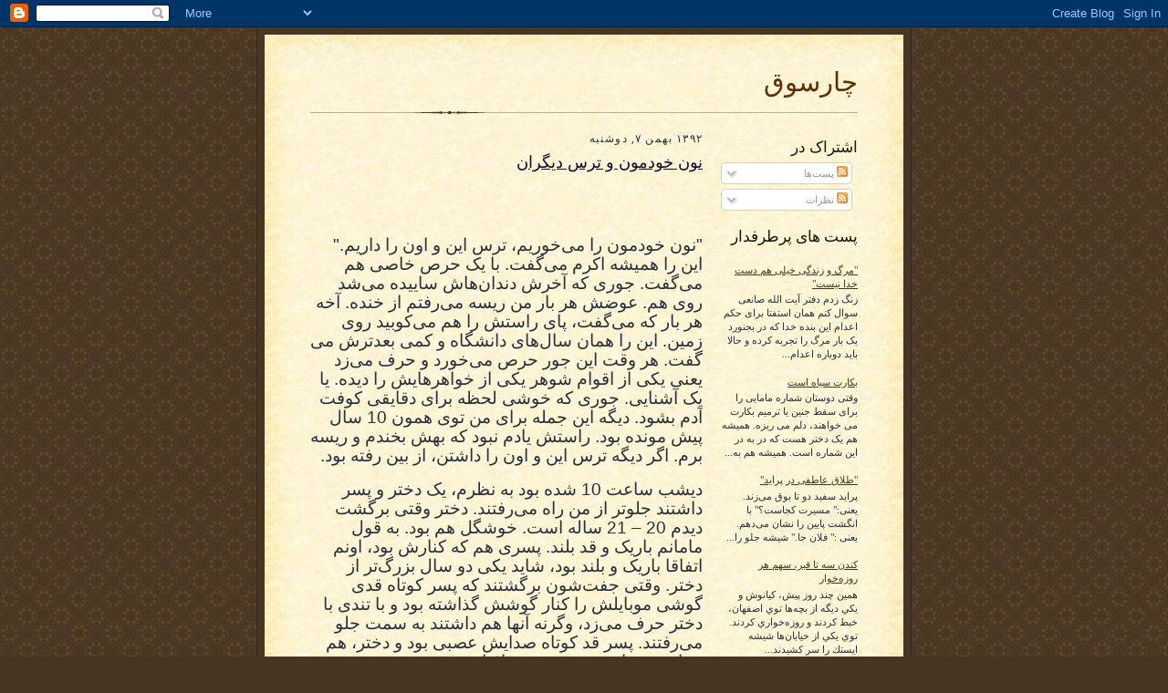

--- FILE ---
content_type: text/html; charset=UTF-8
request_url: http://charsough-behnaz.blogspot.com/2014/01/blog-post_27.html
body_size: 15337
content:
<!DOCTYPE html>
<html dir='rtl' xmlns='http://www.w3.org/1999/xhtml' xmlns:b='http://www.google.com/2005/gml/b' xmlns:data='http://www.google.com/2005/gml/data' xmlns:expr='http://www.google.com/2005/gml/expr'>
<head>
<link href='https://www.blogger.com/static/v1/widgets/466517130-widget_css_bundle_rtl.css' rel='stylesheet' type='text/css'/>
<meta content='text/html; charset=UTF-8' http-equiv='Content-Type'/>
<meta content='blogger' name='generator'/>
<link href='http://charsough-behnaz.blogspot.com/favicon.ico' rel='icon' type='image/x-icon'/>
<link href='http://charsough-behnaz.blogspot.com/2014/01/blog-post_27.html' rel='canonical'/>
<link rel="alternate" type="application/atom+xml" title="چارسوق - Atom" href="http://charsough-behnaz.blogspot.com/feeds/posts/default" />
<link rel="alternate" type="application/rss+xml" title="چارسوق - RSS" href="http://charsough-behnaz.blogspot.com/feeds/posts/default?alt=rss" />
<link rel="service.post" type="application/atom+xml" title="چارسوق - Atom" href="https://www.blogger.com/feeds/1297105891034244509/posts/default" />

<link rel="alternate" type="application/atom+xml" title="چارسوق - Atom" href="http://charsough-behnaz.blogspot.com/feeds/1274300398116965581/comments/default" />
<!--Can't find substitution for tag [blog.ieCssRetrofitLinks]-->
<meta content='http://charsough-behnaz.blogspot.com/2014/01/blog-post_27.html' property='og:url'/>
<meta content='نون خودمون و ترس دیگران' property='og:title'/>
<meta content='          &quot;نون خودمون را می‌خوریم، ترس این و اون را داریم.&quot; این را همیشه اکرم می‌گفت. با یک حرص خاصی هم می‌گفت. جوری که آخرش دندان‌هاش سایید...' property='og:description'/>
<title>چارسوق: نون خودمون و ترس دیگران</title>
<style id='page-skin-1' type='text/css'><!--
/*
-----------------------------------------------------
Blogger Template Style Sheet
Name:     Scribe
Designer: Todd Dominey
URL:      domineydesign.com / whatdoiknow.org
Date:     27 Feb 2004
Updated by: Blogger Team
------------------------------------------------------ */
/*<!-- Begin WebGozar.com Counter code -->
<script type="text/javascript" language="javascript" src="http://www.webgozar.ir/c.aspx?Code=1491063&amp;t=counter" ></script>
<noscript><a href="http://www.webgozar.com/counter/stats.aspx?code=1491063" target="_blank">&#1570;&#1605;&#1575;&#1585;</a></noscript>
<!-- End WebGozar.com Counter code -->
Variable definitions
====================
<Variable name="textColor" description="Text Color" type="color"
default="#29303b">
<Variable name="postTitleColor" description="Post Title Color" type="color"
default="#1b0431">
<Variable name="linkColor" description="Link Color" type="color"
default="#473624">
<Variable name="visitedLinkColor" description="Visited Link Color" type="color"
default="#956839">
<Variable name="pageHeaderColor" description="Blog Title Color" type="color"
default="#612e00">
<Variable name="blogDescriptionColor" description="Blog Description Color"
type="color" default="#29303B">
<Variable name="sidebarHeaderColor" description="Sidebar Title Color"
type="color"
default="#211104">
<Variable name="bodyFont" description="Text Font"
type="font"
default="normal normal 100% Georgia, Times New Roman,Sans-Serif;">
<Variable name="headerFont" description="Sidebar Title Font"
type="font"
default="normal normal 150% Georgia, Times New Roman,sans-serif">
<Variable name="pageTitleFont" description="Blog Title Font"
type="font"
default="normal normal 225% Georgia, Times New Roman,sans-serif">
<Variable name="blogDescriptionFont" description="Blog Description Font"
type="font"
default="italic normal 100% Georgia, Times New Roman, sans-serif">
<Variable name="startSide" description="Start side in blog language"
type="automatic" default="left">
<Variable name="endSide" description="End side in blog language"
type="automatic" default="right">
*/
/* Defaults
----------------------------------------------- */
body {
margin:0;
padding:0;
font-size: small;
text-align:center;
color:#29303b;
line-height:1.3em;
background:#483521 url("http://www2.blogblog.com/scribe/bg.gif") repeat;
}
blockquote {
font-style:italic;
padding:0 32px;
line-height:1.6;
margin-top:0;
margin-left:0;
margin-bottom:.6em;
margin-right:0;
}
p {
margin:0;
padding:0;
}
abbr, acronym {
cursor:help;
font-style:normal;
}
code {
font-size: 90%;
white-space:normal;
color:#666;
}
hr {display:none;}
img {border:0;}
/* Link styles */
a:link {
color:#473624;
text-decoration:underline;
}
a:visited {
color: #956839;
text-decoration:underline;
}
a:hover {
color: #956839;
text-decoration:underline;
}
a:active {
color: #956839;
}
/* Layout
----------------------------------------------- */
#outer-wrapper {
background-color:#473624;
border-right:1px solid #332A24;
border-left:1px solid #332A24;
width:700px;
margin:0px auto;
padding:8px;
text-align:center;
font: normal normal 100% Georgia, Times New Roman,Sans-Serif;;
}
#main-top {
width:700px;
height:49px;
background:#FFF3DB url("http://www2.blogblog.com/scribe/bg_paper_top.jpg") no-repeat top right;
margin:0px;
padding:0px;
display:block;
}
#main-bot {
width:700px;
height:81px;
background:#FFF3DB url("http://www.blogblog.com/scribe/bg_paper_bot.jpg") no-repeat top right;
margin:0;
padding:0;
display:block;
}
#wrap2 {
width:700px;
background:#FFF3DB url("http://www1.blogblog.com/scribe/bg_paper_mid.jpg") repeat-y;
margin-top: -14px;
margin-left: 0px;
margin-bottom: 0px;
margin-right: 0px;
text-align:right;
display:block;
}
#wrap3 {
padding:0 50px;
}
.Header {
}
h1 {
margin:0;
padding-top:0;
padding-left:0;
padding-bottom:6px;
padding-right:0;
font: normal normal 225% Georgia, Times New Roman,sans-serif;
color: #612e00;
}
h1 a:link {
text-decoration:none;
color: #612e00;
}
h1 a:visited {
text-decoration:none;
}
h1 a:hover {
border:0;
text-decoration:none;
}
.Header .description {
margin:0;
padding:0;
line-height:1.5em;
color: #29303B;
font: italic normal 100% Georgia, Times New Roman, sans-serif;
}
#sidebar-wrapper {
clear:right;
}
#main {
width:430px;
float:left;
padding:8px 0;
margin:0;
word-wrap: break-word; /* fix for long text breaking sidebar float in IE */
overflow: hidden;     /* fix for long non-text content breaking IE sidebar float */
}
#sidebar {
width:150px;
float:right;
padding:8px 0;
margin:0;
word-wrap: break-word; /* fix for long text breaking sidebar float in IE */
overflow: hidden;     /* fix for long non-text content breaking IE sidebar float */
}
#footer {
clear:both;
background:url("http://www.blogblog.com/scribe/divider.gif") no-repeat top right;
padding-top:10px;
_padding-top:6px; /* IE Windows target */
}
#footer p {
line-height:1.5em;
font-size:75%;
}
/* Typography :: Main entry
----------------------------------------------- */
h2.date-header {
font-weight:normal;
text-transform:uppercase;
letter-spacing:.1em;
font-size:90%;
margin:0;
padding:0;
}
.post {
margin-top:8px;
margin-left:0;
margin-bottom:24px;
margin-right:0;
}
.post h3 {
font-weight:normal;
font-size:140%;
color:#1b0431;
margin:0;
padding:0;
}
.post h3 a {
color: #1b0431;
}
.post-body p {
line-height:1.5em;
margin-top:0;
margin-left:0;
margin-bottom:.6em;
margin-right:0;
}
.post-footer {
font-family: Verdana, sans-serif;
font-size:74%;
border-top:1px solid #BFB186;
padding-top:6px;
}
.post-footer a {
margin-left: 6px;
}
.post ul {
margin:0;
padding:0;
}
.post li {
line-height:1.5em;
list-style:none;
background:url("http://www.blogblog.com/scribe/list_icon.gif") no-repeat right .3em;
vertical-align:top;
padding-top: 0;
padding-left: 0;
padding-bottom: .6em;
padding-right: 17px;
margin:0;
}
.feed-links {
clear: both;
line-height: 2.5em;
}
#blog-pager-newer-link {
float: right;
}
#blog-pager-older-link {
float: left;
}
#blog-pager {
text-align: center;
}
/* Typography :: Sidebar
----------------------------------------------- */
.sidebar h2 {
margin:0;
padding:0;
color:#211104;
font: normal normal 150% Georgia, Times New Roman,sans-serif;
}
.sidebar h2 img {
margin-bottom:-4px;
}
.sidebar .widget {
font-size:86%;
margin-top:6px;
margin-left:0;
margin-bottom:12px;
margin-right:0;
padding:0;
line-height: 1.4em;
}
.sidebar ul li {
list-style: none;
margin:0;
}
.sidebar ul {
margin-right: 0;
padding-right: 0;
}
/* Comments
----------------------------------------------- */
#comments {}
#comments h4 {
font-weight:normal;
font-size:120%;
color:#29303B;
margin:0;
padding:0;
}
#comments-block {
line-height:1.5em;
}
.comment-author {
background:url("http://www.blogblog.com/scribe/list_icon.gif") no-repeat 2px .35em;
margin:.5em 0 0;
padding-top:0;
padding-left:0;
padding-bottom:0;
padding-right:20px;
font-weight:bold;
}
.comment-body {
margin:0;
padding-top:0;
padding-left:0;
padding-bottom:0;
padding-right:20px;
}
.comment-body p {
font-size:100%;
margin-top:0;
margin-left:0;
margin-bottom:.2em;
margin-right:0;
}
.comment-footer {
color:#29303B;
font-size:74%;
margin:0 0 10px;
padding-top:0;
padding-left:0;
padding-bottom:.75em;
padding-right:20px;
}
.comment-footer a:link {
color:#473624;
text-decoration:underline;
}
.comment-footer a:visited {
color:#716E6C;
text-decoration:underline;
}
.comment-footer a:hover {
color:#956839;
text-decoration:underline;
}
.comment-footer a:active {
color:#956839;
text-decoration:none;
}
.deleted-comment {
font-style:italic;
color:gray;
}
/* Profile
----------------------------------------------- */
#main .profile-data {
display:inline;
}
.profile-datablock, .profile-textblock {
margin-top:0;
margin-left:0;
margin-bottom:4px;
margin-right:0;
}
.profile-data {
margin:0;
padding-top:0;
padding-left:8px;
padding-bottom:0;
padding-right:0;
text-transform:uppercase;
letter-spacing:.1em;
font-size:90%;
color:#211104;
}
.profile-img {
float: right;
margin-top: 0;
margin-left: 5px;
margin-bottom: 5px;
margin-right: 0;
border:1px solid #A2907D;
padding:2px;
}
#header .widget, #main .widget {
margin-bottom:12px;
padding-bottom:12px;
}
#header {
background:url("http://www.blogblog.com/scribe/divider.gif") no-repeat bottom right;
}
/** Page structure tweaks for layout editor wireframe */
body#layout #outer-wrapper {
margin-top: 0;
padding-top: 0;
}
body#layout #wrap2,
body#layout #wrap3 {
margin-top: 0;
}
body#layout #main-top {
display:none;
}

--></style>
<link href='https://www.blogger.com/dyn-css/authorization.css?targetBlogID=1297105891034244509&amp;zx=97774a3a-74b0-4779-8859-320836f2ac1a' media='none' onload='if(media!=&#39;all&#39;)media=&#39;all&#39;' rel='stylesheet'/><noscript><link href='https://www.blogger.com/dyn-css/authorization.css?targetBlogID=1297105891034244509&amp;zx=97774a3a-74b0-4779-8859-320836f2ac1a' rel='stylesheet'/></noscript>
<meta name='google-adsense-platform-account' content='ca-host-pub-1556223355139109'/>
<meta name='google-adsense-platform-domain' content='blogspot.com'/>

</head>
<body>
<div class='navbar section' id='navbar'><div class='widget Navbar' data-version='1' id='Navbar1'><script type="text/javascript">
    function setAttributeOnload(object, attribute, val) {
      if(window.addEventListener) {
        window.addEventListener('load',
          function(){ object[attribute] = val; }, false);
      } else {
        window.attachEvent('onload', function(){ object[attribute] = val; });
      }
    }
  </script>
<div id="navbar-iframe-container"></div>
<script type="text/javascript" src="https://apis.google.com/js/platform.js"></script>
<script type="text/javascript">
      gapi.load("gapi.iframes:gapi.iframes.style.bubble", function() {
        if (gapi.iframes && gapi.iframes.getContext) {
          gapi.iframes.getContext().openChild({
              url: 'https://www.blogger.com/navbar/1297105891034244509?po\x3d1274300398116965581\x26origin\x3dhttp://charsough-behnaz.blogspot.com',
              where: document.getElementById("navbar-iframe-container"),
              id: "navbar-iframe"
          });
        }
      });
    </script><script type="text/javascript">
(function() {
var script = document.createElement('script');
script.type = 'text/javascript';
script.src = '//pagead2.googlesyndication.com/pagead/js/google_top_exp.js';
var head = document.getElementsByTagName('head')[0];
if (head) {
head.appendChild(script);
}})();
</script>
</div></div>
<div id='outer-wrapper'>
<div id='main-top'></div>
<!-- placeholder for image -->
<div id='wrap2'><div id='wrap3'>
<div class='header section' id='header'><div class='widget Header' data-version='1' id='Header1'>
<div id='header-inner'>
<div class='titlewrapper'>
<h1 class='title'>
<a href='http://charsough-behnaz.blogspot.com/'>
چارسوق
</a>
</h1>
</div>
<div class='descriptionwrapper'>
<p class='description'><span>
</span></p>
</div>
</div>
</div></div>
<div id='crosscol-wrapper' style='text-align:center'>
<div class='crosscol no-items section' id='crosscol'></div>
</div>
<div id='sidebar-wrapper'>
<div class='sidebar section' id='sidebar'><div class='widget Subscribe' data-version='1' id='Subscribe1'>
<div style='white-space:nowrap'>
<h2 class='title'>اشتراک در</h2>
<div class='widget-content'>
<div class='subscribe-wrapper subscribe-type-POST'>
<div class='subscribe expanded subscribe-type-POST' id='SW_READER_LIST_Subscribe1POST' style='display:none;'>
<div class='top'>
<span class='inner' onclick='return(_SW_toggleReaderList(event, "Subscribe1POST"));'>
<img class='subscribe-dropdown-arrow' src='https://resources.blogblog.com/img/widgets/arrow_dropdown.gif'/>
<img align='absmiddle' alt='' border='0' class='feed-icon' src='https://resources.blogblog.com/img/icon_feed12.png'/>
پست&#8204;ها
</span>
<div class='feed-reader-links'>
<a class='feed-reader-link' href='https://www.netvibes.com/subscribe.php?url=http%3A%2F%2Fcharsough-behnaz.blogspot.com%2Ffeeds%2Fposts%2Fdefault' target='_blank'>
<img src='https://resources.blogblog.com/img/widgets/subscribe-netvibes.png'/>
</a>
<a class='feed-reader-link' href='https://add.my.yahoo.com/content?url=http%3A%2F%2Fcharsough-behnaz.blogspot.com%2Ffeeds%2Fposts%2Fdefault' target='_blank'>
<img src='https://resources.blogblog.com/img/widgets/subscribe-yahoo.png'/>
</a>
<a class='feed-reader-link' href='http://charsough-behnaz.blogspot.com/feeds/posts/default' target='_blank'>
<img align='absmiddle' class='feed-icon' src='https://resources.blogblog.com/img/icon_feed12.png'/>
                  Atom
                </a>
</div>
</div>
<div class='bottom'></div>
</div>
<div class='subscribe' id='SW_READER_LIST_CLOSED_Subscribe1POST' onclick='return(_SW_toggleReaderList(event, "Subscribe1POST"));'>
<div class='top'>
<span class='inner'>
<img class='subscribe-dropdown-arrow' src='https://resources.blogblog.com/img/widgets/arrow_dropdown.gif'/>
<span onclick='return(_SW_toggleReaderList(event, "Subscribe1POST"));'>
<img align='absmiddle' alt='' border='0' class='feed-icon' src='https://resources.blogblog.com/img/icon_feed12.png'/>
پست&#8204;ها
</span>
</span>
</div>
<div class='bottom'></div>
</div>
</div>
<div class='subscribe-wrapper subscribe-type-PER_POST'>
<div class='subscribe expanded subscribe-type-PER_POST' id='SW_READER_LIST_Subscribe1PER_POST' style='display:none;'>
<div class='top'>
<span class='inner' onclick='return(_SW_toggleReaderList(event, "Subscribe1PER_POST"));'>
<img class='subscribe-dropdown-arrow' src='https://resources.blogblog.com/img/widgets/arrow_dropdown.gif'/>
<img align='absmiddle' alt='' border='0' class='feed-icon' src='https://resources.blogblog.com/img/icon_feed12.png'/>
نظرات
</span>
<div class='feed-reader-links'>
<a class='feed-reader-link' href='https://www.netvibes.com/subscribe.php?url=http%3A%2F%2Fcharsough-behnaz.blogspot.com%2Ffeeds%2F1274300398116965581%2Fcomments%2Fdefault' target='_blank'>
<img src='https://resources.blogblog.com/img/widgets/subscribe-netvibes.png'/>
</a>
<a class='feed-reader-link' href='https://add.my.yahoo.com/content?url=http%3A%2F%2Fcharsough-behnaz.blogspot.com%2Ffeeds%2F1274300398116965581%2Fcomments%2Fdefault' target='_blank'>
<img src='https://resources.blogblog.com/img/widgets/subscribe-yahoo.png'/>
</a>
<a class='feed-reader-link' href='http://charsough-behnaz.blogspot.com/feeds/1274300398116965581/comments/default' target='_blank'>
<img align='absmiddle' class='feed-icon' src='https://resources.blogblog.com/img/icon_feed12.png'/>
                  Atom
                </a>
</div>
</div>
<div class='bottom'></div>
</div>
<div class='subscribe' id='SW_READER_LIST_CLOSED_Subscribe1PER_POST' onclick='return(_SW_toggleReaderList(event, "Subscribe1PER_POST"));'>
<div class='top'>
<span class='inner'>
<img class='subscribe-dropdown-arrow' src='https://resources.blogblog.com/img/widgets/arrow_dropdown.gif'/>
<span onclick='return(_SW_toggleReaderList(event, "Subscribe1PER_POST"));'>
<img align='absmiddle' alt='' border='0' class='feed-icon' src='https://resources.blogblog.com/img/icon_feed12.png'/>
نظرات
</span>
</span>
</div>
<div class='bottom'></div>
</div>
</div>
<div style='clear:both'></div>
</div>
</div>
<div class='clear'></div>
</div><div class='widget PopularPosts' data-version='1' id='PopularPosts1'>
<h2>پست های پرطرفدار</h2>
<div class='widget-content popular-posts'>
<ul>
<li>
<div class='item-content'>
<div class='item-title'><a href='http://charsough-behnaz.blogspot.com/2013/10/blog-post_1005.html'>"مرگ و زندگی خیلی هم دست خدا نیست"</a></div>
<div class='item-snippet'> زنگ زدم دفتر آیت الله صانعی سوال کنم همان استفتا برای حکم اعدام این بنده خدا که در بجنورد یک بار مرگ را تجربه کرده و حالا باید دوباره اعدام...</div>
</div>
<div style='clear: both;'></div>
</li>
<li>
<div class='item-content'>
<div class='item-title'><a href='http://charsough-behnaz.blogspot.com/2011/08/blog-post.html'>بکارت سیاه است</a></div>
<div class='item-snippet'>وقتی دوستان شماره مامایی را برای سقط جنین یا ترمیم بکارت می خواهند&#1548; دلم می ریزه. همیشه هم یک دختر هست که در به در این شماره است. همیشه هم به...</div>
</div>
<div style='clear: both;'></div>
</li>
<li>
<div class='item-content'>
<div class='item-title'><a href='http://charsough-behnaz.blogspot.com/2013/11/blog-post_22.html'>"طلاق عاطفی در پراید"</a></div>
<div class='item-snippet'>          پراید سفید دو تا بوق می&#8204;زند. یعنی:&quot; مسیرت کجاست&#1567;&quot; با انگشت پایین را نشان می&#8204;دهم. یعنی :&quot; فلان جا.&quot; شیشه جلو را...</div>
</div>
<div style='clear: both;'></div>
</li>
<li>
<div class='item-content'>
<div class='item-title'><a href='http://charsough-behnaz.blogspot.com/2014/07/blog-post_26.html'>كندن سه تا قبر&#1548; سهم هر روزه&#8204;خوار</a></div>
<div class='item-snippet'>        همين چند روز پيش&#1548; كيانوش و يكي ديگه از بچه&#8204;ها توي اصفهان&#1548; خبط كردند و روزه&#8204;خواري كردند. توي يكي از خيابان&#8204;ها شيشه ايستك را سر كشيدند...</div>
</div>
<div style='clear: both;'></div>
</li>
<li>
<div class='item-content'>
<div class='item-title'><a href='http://charsough-behnaz.blogspot.com/2013/11/blog-post.html'>" من دوست پسر دارم"</a></div>
<div class='item-snippet'>          تا جایی که متروی تهران جان دارد و به جنوب می&#8204;رود&#1548; من هم می&#8204;روم و بعدش دو کورس تاکسی می&#8204;نشینم تا به منطقه مورد نظر برسم. در مسیر او...</div>
</div>
<div style='clear: both;'></div>
</li>
<li>
<div class='item-content'>
<div class='item-title'><a href='http://charsough-behnaz.blogspot.com/2014/02/blog-post_9.html'>"انگولک&#8204;های صیغه&#8204;ای گناه نداره"</a></div>
<div class='item-snippet'>        &#187; دوست مامانم بهم پیشنهاد داد. مامانم&#1548; خودش که روش نمی&#8204;شد. اولش بهم برخورد&#1548; بعد دیدم هر جا برم کار کنم&#1548; حقوقش کم&#8204;تره و آخرش هم انگول...</div>
</div>
<div style='clear: both;'></div>
</li>
<li>
<div class='item-content'>
<div class='item-title'><a href='http://charsough-behnaz.blogspot.com/2013/07/blog-post_3068.html'>"عوضی&#8204;ها"</a></div>
<div class='item-snippet'>     - &#160;&#160; آقا منو سر بهار شیراز پیاده کن. (صدای پسری است که عقب نشسته. با هم سوار پراید مسافر کش شدیم. کم سن بود. شاید 18 ساله. وقتی حرف زد&#1548;...</div>
</div>
<div style='clear: both;'></div>
</li>
<li>
<div class='item-content'>
<div class='item-title'><a href='http://charsough-behnaz.blogspot.com/2013/11/blog-post_1393.html'>"دزد شلوارم را سوراخ کرد"</a></div>
<div class='item-snippet'>  جیغ اول را که می&#8204;کشم&#1548; می&#8204;بینم توان اجرایی باقی را هم دارم. حالا اون می&#8204;کشد و من می&#8204;کشم. خیابان خلوت است&#1548; عین همه هشت&#8204; شب&#8204;های روزهای جمعه. ...</div>
</div>
<div style='clear: both;'></div>
</li>
<li>
<div class='item-content'>
<div class='item-title'><a href='http://charsough-behnaz.blogspot.com/2013/10/blog-post_19.html'>"می&#8204;گم خفه شو"</a></div>
<div class='item-snippet'>          این خط تجریش- کهریزک همیشه خدا شلوغ است. کیپ تا کیپ آدم ایستاده. بهترین جا به نظرم چسبیدن به کابین راننده قطار است. دانشجوها هم رو...</div>
</div>
<div style='clear: both;'></div>
</li>
<li>
<div class='item-content'>
<div class='item-title'><a href='http://charsough-behnaz.blogspot.com/2013/11/blog-post_14.html'>"شبی چند می&#8204;گیره می&#8204;خونه&#1567;"</a></div>
<div class='item-snippet'>      این قدر این بدصداها&#1548; نوحه&#8204;های بد خواندند&#1548; بیدار شدم. چاره&#8204; دیگری هم نبود. از اول تا آخر هر بیت &#160; نمی فهمم&#1548; آن پایان نوحه اما خیلی واضح...</div>
</div>
<div style='clear: both;'></div>
</li>
</ul>
<div class='clear'></div>
</div>
</div><div class='widget Followers' data-version='1' id='Followers1'>
<h2 class='title'>دنبال کننده ها</h2>
<div class='widget-content'>
<div id='Followers1-wrapper'>
<div style='margin-right:2px;'>
<div><script type="text/javascript" src="https://apis.google.com/js/platform.js"></script>
<div id="followers-iframe-container"></div>
<script type="text/javascript">
    window.followersIframe = null;
    function followersIframeOpen(url) {
      gapi.load("gapi.iframes", function() {
        if (gapi.iframes && gapi.iframes.getContext) {
          window.followersIframe = gapi.iframes.getContext().openChild({
            url: url,
            where: document.getElementById("followers-iframe-container"),
            messageHandlersFilter: gapi.iframes.CROSS_ORIGIN_IFRAMES_FILTER,
            messageHandlers: {
              '_ready': function(obj) {
                window.followersIframe.getIframeEl().height = obj.height;
              },
              'reset': function() {
                window.followersIframe.close();
                followersIframeOpen("https://www.blogger.com/followers/frame/1297105891034244509?colors\x3dCgt0cmFuc3BhcmVudBILdHJhbnNwYXJlbnQaByMyOTMwM2IiByMwMDAwMDAqByNGRkZGRkYyByMwMDAwMDA6ByMyOTMwM2JCByMwMDAwMDBKByMwMDAwMDBSByNGRkZGRkZaC3RyYW5zcGFyZW50\x26pageSize\x3d21\x26hl\x3dfa\x26origin\x3dhttp://charsough-behnaz.blogspot.com");
              },
              'open': function(url) {
                window.followersIframe.close();
                followersIframeOpen(url);
              }
            }
          });
        }
      });
    }
    followersIframeOpen("https://www.blogger.com/followers/frame/1297105891034244509?colors\x3dCgt0cmFuc3BhcmVudBILdHJhbnNwYXJlbnQaByMyOTMwM2IiByMwMDAwMDAqByNGRkZGRkYyByMwMDAwMDA6ByMyOTMwM2JCByMwMDAwMDBKByMwMDAwMDBSByNGRkZGRkZaC3RyYW5zcGFyZW50\x26pageSize\x3d21\x26hl\x3dfa\x26origin\x3dhttp://charsough-behnaz.blogspot.com");
  </script></div>
</div>
</div>
<div class='clear'></div>
</div>
</div><div class='widget HTML' data-version='1' id='HTML1'>
<h2 class='title'>webgozar</h2>
<div class='widget-content'>
<!-- Begin WebGozar.com Counter code -->
<script language="javascript" src="http://www.webgozar.ir/c.aspx?Code=1491063&amp;t=counter" type="text/javascript"></script>
<noscript><a href="http://www.webgozar.com/counter/stats.aspx?code=1491063" target="_blank">&#1570;&#1605;&#1575;&#1585;</a></noscript>
<!-- End WebGozar.com Counter code -->
</div>
<div class='clear'></div>
</div><div class='widget BlogArchive' data-version='1' id='BlogArchive1'>
<h2>بايگانی وبلاگ</h2>
<div class='widget-content'>
<div id='ArchiveList'>
<div id='BlogArchive1_ArchiveList'>
<ul class='hierarchy'>
<li class='archivedate collapsed'>
<a class='toggle' href='javascript:void(0)'>
<span class='zippy'>

        &#9668;&#160;
      
</span>
</a>
<a class='post-count-link' href='http://charsough-behnaz.blogspot.com/2015/'>
2015
</a>
<span class='post-count' dir='ltr'>(4)</span>
<ul class='hierarchy'>
<li class='archivedate collapsed'>
<a class='toggle' href='javascript:void(0)'>
<span class='zippy'>

        &#9668;&#160;
      
</span>
</a>
<a class='post-count-link' href='http://charsough-behnaz.blogspot.com/2015/05/'>
مه&#1620;
</a>
<span class='post-count' dir='ltr'>(2)</span>
</li>
</ul>
<ul class='hierarchy'>
<li class='archivedate collapsed'>
<a class='toggle' href='javascript:void(0)'>
<span class='zippy'>

        &#9668;&#160;
      
</span>
</a>
<a class='post-count-link' href='http://charsough-behnaz.blogspot.com/2015/04/'>
آوریل
</a>
<span class='post-count' dir='ltr'>(2)</span>
</li>
</ul>
</li>
</ul>
<ul class='hierarchy'>
<li class='archivedate expanded'>
<a class='toggle' href='javascript:void(0)'>
<span class='zippy toggle-open'>

        &#9660;&#160;
      
</span>
</a>
<a class='post-count-link' href='http://charsough-behnaz.blogspot.com/2014/'>
2014
</a>
<span class='post-count' dir='ltr'>(54)</span>
<ul class='hierarchy'>
<li class='archivedate collapsed'>
<a class='toggle' href='javascript:void(0)'>
<span class='zippy'>

        &#9668;&#160;
      
</span>
</a>
<a class='post-count-link' href='http://charsough-behnaz.blogspot.com/2014/11/'>
نوامبر
</a>
<span class='post-count' dir='ltr'>(5)</span>
</li>
</ul>
<ul class='hierarchy'>
<li class='archivedate collapsed'>
<a class='toggle' href='javascript:void(0)'>
<span class='zippy'>

        &#9668;&#160;
      
</span>
</a>
<a class='post-count-link' href='http://charsough-behnaz.blogspot.com/2014/08/'>
اوت
</a>
<span class='post-count' dir='ltr'>(3)</span>
</li>
</ul>
<ul class='hierarchy'>
<li class='archivedate collapsed'>
<a class='toggle' href='javascript:void(0)'>
<span class='zippy'>

        &#9668;&#160;
      
</span>
</a>
<a class='post-count-link' href='http://charsough-behnaz.blogspot.com/2014/07/'>
ژوئیه&#1620;
</a>
<span class='post-count' dir='ltr'>(8)</span>
</li>
</ul>
<ul class='hierarchy'>
<li class='archivedate collapsed'>
<a class='toggle' href='javascript:void(0)'>
<span class='zippy'>

        &#9668;&#160;
      
</span>
</a>
<a class='post-count-link' href='http://charsough-behnaz.blogspot.com/2014/06/'>
ژوئن
</a>
<span class='post-count' dir='ltr'>(10)</span>
</li>
</ul>
<ul class='hierarchy'>
<li class='archivedate collapsed'>
<a class='toggle' href='javascript:void(0)'>
<span class='zippy'>

        &#9668;&#160;
      
</span>
</a>
<a class='post-count-link' href='http://charsough-behnaz.blogspot.com/2014/05/'>
مه&#1620;
</a>
<span class='post-count' dir='ltr'>(4)</span>
</li>
</ul>
<ul class='hierarchy'>
<li class='archivedate collapsed'>
<a class='toggle' href='javascript:void(0)'>
<span class='zippy'>

        &#9668;&#160;
      
</span>
</a>
<a class='post-count-link' href='http://charsough-behnaz.blogspot.com/2014/04/'>
آوریل
</a>
<span class='post-count' dir='ltr'>(3)</span>
</li>
</ul>
<ul class='hierarchy'>
<li class='archivedate collapsed'>
<a class='toggle' href='javascript:void(0)'>
<span class='zippy'>

        &#9668;&#160;
      
</span>
</a>
<a class='post-count-link' href='http://charsough-behnaz.blogspot.com/2014/03/'>
مارس
</a>
<span class='post-count' dir='ltr'>(5)</span>
</li>
</ul>
<ul class='hierarchy'>
<li class='archivedate collapsed'>
<a class='toggle' href='javascript:void(0)'>
<span class='zippy'>

        &#9668;&#160;
      
</span>
</a>
<a class='post-count-link' href='http://charsough-behnaz.blogspot.com/2014/02/'>
فوریه&#1620;
</a>
<span class='post-count' dir='ltr'>(6)</span>
</li>
</ul>
<ul class='hierarchy'>
<li class='archivedate expanded'>
<a class='toggle' href='javascript:void(0)'>
<span class='zippy toggle-open'>

        &#9660;&#160;
      
</span>
</a>
<a class='post-count-link' href='http://charsough-behnaz.blogspot.com/2014/01/'>
ژانویه&#1620;
</a>
<span class='post-count' dir='ltr'>(10)</span>
<ul class='posts'>
<li><a href='http://charsough-behnaz.blogspot.com/2014/01/blog-post_27.html'>نون خودمون و ترس دیگران</a></li>
<li><a href='http://charsough-behnaz.blogspot.com/2014/01/blog-post_3004.html'>&quot;صفین یا سفین&#1548; محله خاکی کیش&quot;&#8204;</a></li>
<li><a href='http://charsough-behnaz.blogspot.com/2014/01/blog-post_23.html'>&quot;مفت خوانان قم&quot;</a></li>
<li><a href='http://charsough-behnaz.blogspot.com/2014/01/blog-post_3188.html'>&quot;ممنوعه&#1548; بابا عکس نگیر&quot;</a></li>
<li><a href='http://charsough-behnaz.blogspot.com/2014/01/blog-post_9986.html'>همه سوراخ آب&#8204;ها حاجت روا نمی&#8204;کنند</a></li>
<li><a href='http://charsough-behnaz.blogspot.com/2014/01/blog-post_8606.html'>



اسمش را نمی&#8204;دانم. عصری داشت 
توی محله &quot;صفین قد...</a></li>
<li><a href='http://charsough-behnaz.blogspot.com/2014/01/blog-post_8991.html'>&quot;گاهی فقط باید گاز را ول کرد&quot;</a></li>
<li><a href='http://charsough-behnaz.blogspot.com/2014/01/blog-post_21.html'>&quot;هی بیشگونش می&#8204;گرفتم&quot;</a></li>
<li><a href='http://charsough-behnaz.blogspot.com/2014/01/blog-post_5.html'>&quot;سه تا میخ بودند&#1548; اون بالا&quot;</a></li>
<li><a href='http://charsough-behnaz.blogspot.com/2014/01/blog-post.html'>&quot;چشم&#8204;هایش&quot;</a></li>
</ul>
</li>
</ul>
</li>
</ul>
<ul class='hierarchy'>
<li class='archivedate collapsed'>
<a class='toggle' href='javascript:void(0)'>
<span class='zippy'>

        &#9668;&#160;
      
</span>
</a>
<a class='post-count-link' href='http://charsough-behnaz.blogspot.com/2013/'>
2013
</a>
<span class='post-count' dir='ltr'>(140)</span>
<ul class='hierarchy'>
<li class='archivedate collapsed'>
<a class='toggle' href='javascript:void(0)'>
<span class='zippy'>

        &#9668;&#160;
      
</span>
</a>
<a class='post-count-link' href='http://charsough-behnaz.blogspot.com/2013/12/'>
دسامبر
</a>
<span class='post-count' dir='ltr'>(6)</span>
</li>
</ul>
<ul class='hierarchy'>
<li class='archivedate collapsed'>
<a class='toggle' href='javascript:void(0)'>
<span class='zippy'>

        &#9668;&#160;
      
</span>
</a>
<a class='post-count-link' href='http://charsough-behnaz.blogspot.com/2013/11/'>
نوامبر
</a>
<span class='post-count' dir='ltr'>(7)</span>
</li>
</ul>
<ul class='hierarchy'>
<li class='archivedate collapsed'>
<a class='toggle' href='javascript:void(0)'>
<span class='zippy'>

        &#9668;&#160;
      
</span>
</a>
<a class='post-count-link' href='http://charsough-behnaz.blogspot.com/2013/10/'>
اکتبر
</a>
<span class='post-count' dir='ltr'>(10)</span>
</li>
</ul>
<ul class='hierarchy'>
<li class='archivedate collapsed'>
<a class='toggle' href='javascript:void(0)'>
<span class='zippy'>

        &#9668;&#160;
      
</span>
</a>
<a class='post-count-link' href='http://charsough-behnaz.blogspot.com/2013/09/'>
سپتامبر
</a>
<span class='post-count' dir='ltr'>(8)</span>
</li>
</ul>
<ul class='hierarchy'>
<li class='archivedate collapsed'>
<a class='toggle' href='javascript:void(0)'>
<span class='zippy'>

        &#9668;&#160;
      
</span>
</a>
<a class='post-count-link' href='http://charsough-behnaz.blogspot.com/2013/08/'>
اوت
</a>
<span class='post-count' dir='ltr'>(11)</span>
</li>
</ul>
<ul class='hierarchy'>
<li class='archivedate collapsed'>
<a class='toggle' href='javascript:void(0)'>
<span class='zippy'>

        &#9668;&#160;
      
</span>
</a>
<a class='post-count-link' href='http://charsough-behnaz.blogspot.com/2013/07/'>
ژوئیه&#1620;
</a>
<span class='post-count' dir='ltr'>(3)</span>
</li>
</ul>
<ul class='hierarchy'>
<li class='archivedate collapsed'>
<a class='toggle' href='javascript:void(0)'>
<span class='zippy'>

        &#9668;&#160;
      
</span>
</a>
<a class='post-count-link' href='http://charsough-behnaz.blogspot.com/2013/06/'>
ژوئن
</a>
<span class='post-count' dir='ltr'>(19)</span>
</li>
</ul>
<ul class='hierarchy'>
<li class='archivedate collapsed'>
<a class='toggle' href='javascript:void(0)'>
<span class='zippy'>

        &#9668;&#160;
      
</span>
</a>
<a class='post-count-link' href='http://charsough-behnaz.blogspot.com/2013/05/'>
مه&#1620;
</a>
<span class='post-count' dir='ltr'>(30)</span>
</li>
</ul>
<ul class='hierarchy'>
<li class='archivedate collapsed'>
<a class='toggle' href='javascript:void(0)'>
<span class='zippy'>

        &#9668;&#160;
      
</span>
</a>
<a class='post-count-link' href='http://charsough-behnaz.blogspot.com/2013/04/'>
آوریل
</a>
<span class='post-count' dir='ltr'>(30)</span>
</li>
</ul>
<ul class='hierarchy'>
<li class='archivedate collapsed'>
<a class='toggle' href='javascript:void(0)'>
<span class='zippy'>

        &#9668;&#160;
      
</span>
</a>
<a class='post-count-link' href='http://charsough-behnaz.blogspot.com/2013/03/'>
مارس
</a>
<span class='post-count' dir='ltr'>(15)</span>
</li>
</ul>
<ul class='hierarchy'>
<li class='archivedate collapsed'>
<a class='toggle' href='javascript:void(0)'>
<span class='zippy'>

        &#9668;&#160;
      
</span>
</a>
<a class='post-count-link' href='http://charsough-behnaz.blogspot.com/2013/02/'>
فوریه&#1620;
</a>
<span class='post-count' dir='ltr'>(1)</span>
</li>
</ul>
</li>
</ul>
<ul class='hierarchy'>
<li class='archivedate collapsed'>
<a class='toggle' href='javascript:void(0)'>
<span class='zippy'>

        &#9668;&#160;
      
</span>
</a>
<a class='post-count-link' href='http://charsough-behnaz.blogspot.com/2012/'>
2012
</a>
<span class='post-count' dir='ltr'>(13)</span>
<ul class='hierarchy'>
<li class='archivedate collapsed'>
<a class='toggle' href='javascript:void(0)'>
<span class='zippy'>

        &#9668;&#160;
      
</span>
</a>
<a class='post-count-link' href='http://charsough-behnaz.blogspot.com/2012/12/'>
دسامبر
</a>
<span class='post-count' dir='ltr'>(5)</span>
</li>
</ul>
<ul class='hierarchy'>
<li class='archivedate collapsed'>
<a class='toggle' href='javascript:void(0)'>
<span class='zippy'>

        &#9668;&#160;
      
</span>
</a>
<a class='post-count-link' href='http://charsough-behnaz.blogspot.com/2012/10/'>
اکتبر
</a>
<span class='post-count' dir='ltr'>(1)</span>
</li>
</ul>
<ul class='hierarchy'>
<li class='archivedate collapsed'>
<a class='toggle' href='javascript:void(0)'>
<span class='zippy'>

        &#9668;&#160;
      
</span>
</a>
<a class='post-count-link' href='http://charsough-behnaz.blogspot.com/2012/06/'>
ژوئن
</a>
<span class='post-count' dir='ltr'>(3)</span>
</li>
</ul>
<ul class='hierarchy'>
<li class='archivedate collapsed'>
<a class='toggle' href='javascript:void(0)'>
<span class='zippy'>

        &#9668;&#160;
      
</span>
</a>
<a class='post-count-link' href='http://charsough-behnaz.blogspot.com/2012/05/'>
مه&#1620;
</a>
<span class='post-count' dir='ltr'>(2)</span>
</li>
</ul>
<ul class='hierarchy'>
<li class='archivedate collapsed'>
<a class='toggle' href='javascript:void(0)'>
<span class='zippy'>

        &#9668;&#160;
      
</span>
</a>
<a class='post-count-link' href='http://charsough-behnaz.blogspot.com/2012/02/'>
فوریه&#1620;
</a>
<span class='post-count' dir='ltr'>(2)</span>
</li>
</ul>
</li>
</ul>
<ul class='hierarchy'>
<li class='archivedate collapsed'>
<a class='toggle' href='javascript:void(0)'>
<span class='zippy'>

        &#9668;&#160;
      
</span>
</a>
<a class='post-count-link' href='http://charsough-behnaz.blogspot.com/2011/'>
2011
</a>
<span class='post-count' dir='ltr'>(4)</span>
<ul class='hierarchy'>
<li class='archivedate collapsed'>
<a class='toggle' href='javascript:void(0)'>
<span class='zippy'>

        &#9668;&#160;
      
</span>
</a>
<a class='post-count-link' href='http://charsough-behnaz.blogspot.com/2011/12/'>
دسامبر
</a>
<span class='post-count' dir='ltr'>(2)</span>
</li>
</ul>
<ul class='hierarchy'>
<li class='archivedate collapsed'>
<a class='toggle' href='javascript:void(0)'>
<span class='zippy'>

        &#9668;&#160;
      
</span>
</a>
<a class='post-count-link' href='http://charsough-behnaz.blogspot.com/2011/08/'>
اوت
</a>
<span class='post-count' dir='ltr'>(1)</span>
</li>
</ul>
<ul class='hierarchy'>
<li class='archivedate collapsed'>
<a class='toggle' href='javascript:void(0)'>
<span class='zippy'>

        &#9668;&#160;
      
</span>
</a>
<a class='post-count-link' href='http://charsough-behnaz.blogspot.com/2011/07/'>
ژوئیه&#1620;
</a>
<span class='post-count' dir='ltr'>(1)</span>
</li>
</ul>
</li>
</ul>
<ul class='hierarchy'>
<li class='archivedate collapsed'>
<a class='toggle' href='javascript:void(0)'>
<span class='zippy'>

        &#9668;&#160;
      
</span>
</a>
<a class='post-count-link' href='http://charsough-behnaz.blogspot.com/2010/'>
2010
</a>
<span class='post-count' dir='ltr'>(6)</span>
<ul class='hierarchy'>
<li class='archivedate collapsed'>
<a class='toggle' href='javascript:void(0)'>
<span class='zippy'>

        &#9668;&#160;
      
</span>
</a>
<a class='post-count-link' href='http://charsough-behnaz.blogspot.com/2010/10/'>
اکتبر
</a>
<span class='post-count' dir='ltr'>(1)</span>
</li>
</ul>
<ul class='hierarchy'>
<li class='archivedate collapsed'>
<a class='toggle' href='javascript:void(0)'>
<span class='zippy'>

        &#9668;&#160;
      
</span>
</a>
<a class='post-count-link' href='http://charsough-behnaz.blogspot.com/2010/09/'>
سپتامبر
</a>
<span class='post-count' dir='ltr'>(1)</span>
</li>
</ul>
<ul class='hierarchy'>
<li class='archivedate collapsed'>
<a class='toggle' href='javascript:void(0)'>
<span class='zippy'>

        &#9668;&#160;
      
</span>
</a>
<a class='post-count-link' href='http://charsough-behnaz.blogspot.com/2010/07/'>
ژوئیه&#1620;
</a>
<span class='post-count' dir='ltr'>(2)</span>
</li>
</ul>
<ul class='hierarchy'>
<li class='archivedate collapsed'>
<a class='toggle' href='javascript:void(0)'>
<span class='zippy'>

        &#9668;&#160;
      
</span>
</a>
<a class='post-count-link' href='http://charsough-behnaz.blogspot.com/2010/01/'>
ژانویه&#1620;
</a>
<span class='post-count' dir='ltr'>(2)</span>
</li>
</ul>
</li>
</ul>
<ul class='hierarchy'>
<li class='archivedate collapsed'>
<a class='toggle' href='javascript:void(0)'>
<span class='zippy'>

        &#9668;&#160;
      
</span>
</a>
<a class='post-count-link' href='http://charsough-behnaz.blogspot.com/2009/'>
2009
</a>
<span class='post-count' dir='ltr'>(6)</span>
<ul class='hierarchy'>
<li class='archivedate collapsed'>
<a class='toggle' href='javascript:void(0)'>
<span class='zippy'>

        &#9668;&#160;
      
</span>
</a>
<a class='post-count-link' href='http://charsough-behnaz.blogspot.com/2009/12/'>
دسامبر
</a>
<span class='post-count' dir='ltr'>(5)</span>
</li>
</ul>
<ul class='hierarchy'>
<li class='archivedate collapsed'>
<a class='toggle' href='javascript:void(0)'>
<span class='zippy'>

        &#9668;&#160;
      
</span>
</a>
<a class='post-count-link' href='http://charsough-behnaz.blogspot.com/2009/11/'>
نوامبر
</a>
<span class='post-count' dir='ltr'>(1)</span>
</li>
</ul>
</li>
</ul>
</div>
</div>
<div class='clear'></div>
</div>
</div><div class='widget Profile' data-version='1' id='Profile1'>
<h2>درباره من</h2>
<div class='widget-content'>
<a href='https://www.blogger.com/profile/18086492548382360604'><img alt='عکس من' class='profile-img' height='80' src='//blogger.googleusercontent.com/img/b/R29vZ2xl/AVvXsEjdR2IQKgTnJZfzgw4aaL8q9mWTk6LGueTalJQAhhzGmKyjATa-bRyayhu2eA4YtIbqCf1K6689r2Nv-Ma3OJZZDP_dW_9PKUJ076TEKpGRxpJHeHcmTObQkgCRiSgZUg/s220/Picture+2820.jpg' width='60'/></a>
<dl class='profile-datablock'>
<dt class='profile-data'>
<a class='profile-name-link g-profile' href='https://www.blogger.com/profile/18086492548382360604' rel='author' style='background-image: url(//www.blogger.com/img/logo-16.png);'>
behnaz
</a>
</dt>
</dl>
<a class='profile-link' href='https://www.blogger.com/profile/18086492548382360604' rel='author'>مشاهده نمایه کامل من</a>
<div class='clear'></div>
</div>
</div></div>
</div>
<div class='main section' id='main'><div class='widget Blog' data-version='1' id='Blog1'>
<div class='blog-posts hfeed'>

          <div class="date-outer">
        
<h2 class='date-header'><span>۱۳۹۲ بهمن ۷, دوشنبه</span></h2>

          <div class="date-posts">
        
<div class='post-outer'>
<div class='post hentry'>
<a name='1274300398116965581'></a>
<h3 class='post-title entry-title'>
<a href='http://charsough-behnaz.blogspot.com/2014/01/blog-post_27.html'>نون خودمون و ترس دیگران</a>
</h3>
<div class='post-header-line-1'></div>
<div class='post-body entry-content'>
<div dir="rtl" style="text-align: right;" trbidi="on">
<!--[if gte mso 9]><xml>
 <w:WordDocument>
  <w:View>Normal</w:View>
  <w:Zoom>0</w:Zoom>
  <w:TrackMoves/>
  <w:TrackFormatting/>
  <w:PunctuationKerning/>
  <w:ValidateAgainstSchemas/>
  <w:SaveIfXMLInvalid>false</w:SaveIfXMLInvalid>
  <w:IgnoreMixedContent>false</w:IgnoreMixedContent>
  <w:AlwaysShowPlaceholderText>false</w:AlwaysShowPlaceholderText>
  <w:DoNotPromoteQF/>
  <w:LidThemeOther>EN-US</w:LidThemeOther>
  <w:LidThemeAsian>X-NONE</w:LidThemeAsian>
  <w:LidThemeComplexScript>AR-SA</w:LidThemeComplexScript>
  <w:Compatibility>
   <w:BreakWrappedTables/>
   <w:SnapToGridInCell/>
   <w:WrapTextWithPunct/>
   <w:UseAsianBreakRules/>
   <w:DontGrowAutofit/>
   <w:SplitPgBreakAndParaMark/>
   <w:DontVertAlignCellWithSp/>
   <w:DontBreakConstrainedForcedTables/>
   <w:DontVertAlignInTxbx/>
   <w:Word11KerningPairs/>
   <w:CachedColBalance/>
  </w:Compatibility>
  <w:BrowserLevel>MicrosoftInternetExplorer4</w:BrowserLevel>
  <m:mathPr>
   <m:mathFont m:val="Cambria Math"/>
   <m:brkBin m:val="before"/>
   <m:brkBinSub m:val="--"/>
   <m:smallFrac m:val="off"/>
   <m:dispDef/>
   <m:lMargin m:val="0"/>
   <m:rMargin m:val="0"/>
   <m:defJc m:val="centerGroup"/>
   <m:wrapIndent m:val="1440"/>
   <m:intLim m:val="subSup"/>
   <m:naryLim m:val="undOvr"/>
  </m:mathPr></w:WordDocument>
</xml><![endif]--><br />
<!--[if gte mso 9]><xml>
 <w:LatentStyles DefLockedState="false" DefUnhideWhenUsed="true"
  DefSemiHidden="true" DefQFormat="false" DefPriority="99"
  LatentStyleCount="267">
  <w:LsdException Locked="false" Priority="0" SemiHidden="false"
   UnhideWhenUsed="false" QFormat="true" Name="Normal"/>
  <w:LsdException Locked="false" Priority="9" SemiHidden="false"
   UnhideWhenUsed="false" QFormat="true" Name="heading 1"/>
  <w:LsdException Locked="false" Priority="9" QFormat="true" Name="heading 2"/>
  <w:LsdException Locked="false" Priority="9" QFormat="true" Name="heading 3"/>
  <w:LsdException Locked="false" Priority="9" QFormat="true" Name="heading 4"/>
  <w:LsdException Locked="false" Priority="9" QFormat="true" Name="heading 5"/>
  <w:LsdException Locked="false" Priority="9" QFormat="true" Name="heading 6"/>
  <w:LsdException Locked="false" Priority="9" QFormat="true" Name="heading 7"/>
  <w:LsdException Locked="false" Priority="9" QFormat="true" Name="heading 8"/>
  <w:LsdException Locked="false" Priority="9" QFormat="true" Name="heading 9"/>
  <w:LsdException Locked="false" Priority="39" Name="toc 1"/>
  <w:LsdException Locked="false" Priority="39" Name="toc 2"/>
  <w:LsdException Locked="false" Priority="39" Name="toc 3"/>
  <w:LsdException Locked="false" Priority="39" Name="toc 4"/>
  <w:LsdException Locked="false" Priority="39" Name="toc 5"/>
  <w:LsdException Locked="false" Priority="39" Name="toc 6"/>
  <w:LsdException Locked="false" Priority="39" Name="toc 7"/>
  <w:LsdException Locked="false" Priority="39" Name="toc 8"/>
  <w:LsdException Locked="false" Priority="39" Name="toc 9"/>
  <w:LsdException Locked="false" Priority="35" QFormat="true" Name="caption"/>
  <w:LsdException Locked="false" Priority="10" SemiHidden="false"
   UnhideWhenUsed="false" QFormat="true" Name="Title"/>
  <w:LsdException Locked="false" Priority="1" Name="Default Paragraph Font"/>
  <w:LsdException Locked="false" Priority="11" SemiHidden="false"
   UnhideWhenUsed="false" QFormat="true" Name="Subtitle"/>
  <w:LsdException Locked="false" Priority="22" SemiHidden="false"
   UnhideWhenUsed="false" QFormat="true" Name="Strong"/>
  <w:LsdException Locked="false" Priority="20" SemiHidden="false"
   UnhideWhenUsed="false" QFormat="true" Name="Emphasis"/>
  <w:LsdException Locked="false" Priority="59" SemiHidden="false"
   UnhideWhenUsed="false" Name="Table Grid"/>
  <w:LsdException Locked="false" UnhideWhenUsed="false" Name="Placeholder Text"/>
  <w:LsdException Locked="false" Priority="1" SemiHidden="false"
   UnhideWhenUsed="false" QFormat="true" Name="No Spacing"/>
  <w:LsdException Locked="false" Priority="60" SemiHidden="false"
   UnhideWhenUsed="false" Name="Light Shading"/>
  <w:LsdException Locked="false" Priority="61" SemiHidden="false"
   UnhideWhenUsed="false" Name="Light List"/>
  <w:LsdException Locked="false" Priority="62" SemiHidden="false"
   UnhideWhenUsed="false" Name="Light Grid"/>
  <w:LsdException Locked="false" Priority="63" SemiHidden="false"
   UnhideWhenUsed="false" Name="Medium Shading 1"/>
  <w:LsdException Locked="false" Priority="64" SemiHidden="false"
   UnhideWhenUsed="false" Name="Medium Shading 2"/>
  <w:LsdException Locked="false" Priority="65" SemiHidden="false"
   UnhideWhenUsed="false" Name="Medium List 1"/>
  <w:LsdException Locked="false" Priority="66" SemiHidden="false"
   UnhideWhenUsed="false" Name="Medium List 2"/>
  <w:LsdException Locked="false" Priority="67" SemiHidden="false"
   UnhideWhenUsed="false" Name="Medium Grid 1"/>
  <w:LsdException Locked="false" Priority="68" SemiHidden="false"
   UnhideWhenUsed="false" Name="Medium Grid 2"/>
  <w:LsdException Locked="false" Priority="69" SemiHidden="false"
   UnhideWhenUsed="false" Name="Medium Grid 3"/>
  <w:LsdException Locked="false" Priority="70" SemiHidden="false"
   UnhideWhenUsed="false" Name="Dark List"/>
  <w:LsdException Locked="false" Priority="71" SemiHidden="false"
   UnhideWhenUsed="false" Name="Colorful Shading"/>
  <w:LsdException Locked="false" Priority="72" SemiHidden="false"
   UnhideWhenUsed="false" Name="Colorful List"/>
  <w:LsdException Locked="false" Priority="73" SemiHidden="false"
   UnhideWhenUsed="false" Name="Colorful Grid"/>
  <w:LsdException Locked="false" Priority="60" SemiHidden="false"
   UnhideWhenUsed="false" Name="Light Shading Accent 1"/>
  <w:LsdException Locked="false" Priority="61" SemiHidden="false"
   UnhideWhenUsed="false" Name="Light List Accent 1"/>
  <w:LsdException Locked="false" Priority="62" SemiHidden="false"
   UnhideWhenUsed="false" Name="Light Grid Accent 1"/>
  <w:LsdException Locked="false" Priority="63" SemiHidden="false"
   UnhideWhenUsed="false" Name="Medium Shading 1 Accent 1"/>
  <w:LsdException Locked="false" Priority="64" SemiHidden="false"
   UnhideWhenUsed="false" Name="Medium Shading 2 Accent 1"/>
  <w:LsdException Locked="false" Priority="65" SemiHidden="false"
   UnhideWhenUsed="false" Name="Medium List 1 Accent 1"/>
  <w:LsdException Locked="false" UnhideWhenUsed="false" Name="Revision"/>
  <w:LsdException Locked="false" Priority="34" SemiHidden="false"
   UnhideWhenUsed="false" QFormat="true" Name="List Paragraph"/>
  <w:LsdException Locked="false" Priority="29" SemiHidden="false"
   UnhideWhenUsed="false" QFormat="true" Name="Quote"/>
  <w:LsdException Locked="false" Priority="30" SemiHidden="false"
   UnhideWhenUsed="false" QFormat="true" Name="Intense Quote"/>
  <w:LsdException Locked="false" Priority="66" SemiHidden="false"
   UnhideWhenUsed="false" Name="Medium List 2 Accent 1"/>
  <w:LsdException Locked="false" Priority="67" SemiHidden="false"
   UnhideWhenUsed="false" Name="Medium Grid 1 Accent 1"/>
  <w:LsdException Locked="false" Priority="68" SemiHidden="false"
   UnhideWhenUsed="false" Name="Medium Grid 2 Accent 1"/>
  <w:LsdException Locked="false" Priority="69" SemiHidden="false"
   UnhideWhenUsed="false" Name="Medium Grid 3 Accent 1"/>
  <w:LsdException Locked="false" Priority="70" SemiHidden="false"
   UnhideWhenUsed="false" Name="Dark List Accent 1"/>
  <w:LsdException Locked="false" Priority="71" SemiHidden="false"
   UnhideWhenUsed="false" Name="Colorful Shading Accent 1"/>
  <w:LsdException Locked="false" Priority="72" SemiHidden="false"
   UnhideWhenUsed="false" Name="Colorful List Accent 1"/>
  <w:LsdException Locked="false" Priority="73" SemiHidden="false"
   UnhideWhenUsed="false" Name="Colorful Grid Accent 1"/>
  <w:LsdException Locked="false" Priority="60" SemiHidden="false"
   UnhideWhenUsed="false" Name="Light Shading Accent 2"/>
  <w:LsdException Locked="false" Priority="61" SemiHidden="false"
   UnhideWhenUsed="false" Name="Light List Accent 2"/>
  <w:LsdException Locked="false" Priority="62" SemiHidden="false"
   UnhideWhenUsed="false" Name="Light Grid Accent 2"/>
  <w:LsdException Locked="false" Priority="63" SemiHidden="false"
   UnhideWhenUsed="false" Name="Medium Shading 1 Accent 2"/>
  <w:LsdException Locked="false" Priority="64" SemiHidden="false"
   UnhideWhenUsed="false" Name="Medium Shading 2 Accent 2"/>
  <w:LsdException Locked="false" Priority="65" SemiHidden="false"
   UnhideWhenUsed="false" Name="Medium List 1 Accent 2"/>
  <w:LsdException Locked="false" Priority="66" SemiHidden="false"
   UnhideWhenUsed="false" Name="Medium List 2 Accent 2"/>
  <w:LsdException Locked="false" Priority="67" SemiHidden="false"
   UnhideWhenUsed="false" Name="Medium Grid 1 Accent 2"/>
  <w:LsdException Locked="false" Priority="68" SemiHidden="false"
   UnhideWhenUsed="false" Name="Medium Grid 2 Accent 2"/>
  <w:LsdException Locked="false" Priority="69" SemiHidden="false"
   UnhideWhenUsed="false" Name="Medium Grid 3 Accent 2"/>
  <w:LsdException Locked="false" Priority="70" SemiHidden="false"
   UnhideWhenUsed="false" Name="Dark List Accent 2"/>
  <w:LsdException Locked="false" Priority="71" SemiHidden="false"
   UnhideWhenUsed="false" Name="Colorful Shading Accent 2"/>
  <w:LsdException Locked="false" Priority="72" SemiHidden="false"
   UnhideWhenUsed="false" Name="Colorful List Accent 2"/>
  <w:LsdException Locked="false" Priority="73" SemiHidden="false"
   UnhideWhenUsed="false" Name="Colorful Grid Accent 2"/>
  <w:LsdException Locked="false" Priority="60" SemiHidden="false"
   UnhideWhenUsed="false" Name="Light Shading Accent 3"/>
  <w:LsdException Locked="false" Priority="61" SemiHidden="false"
   UnhideWhenUsed="false" Name="Light List Accent 3"/>
  <w:LsdException Locked="false" Priority="62" SemiHidden="false"
   UnhideWhenUsed="false" Name="Light Grid Accent 3"/>
  <w:LsdException Locked="false" Priority="63" SemiHidden="false"
   UnhideWhenUsed="false" Name="Medium Shading 1 Accent 3"/>
  <w:LsdException Locked="false" Priority="64" SemiHidden="false"
   UnhideWhenUsed="false" Name="Medium Shading 2 Accent 3"/>
  <w:LsdException Locked="false" Priority="65" SemiHidden="false"
   UnhideWhenUsed="false" Name="Medium List 1 Accent 3"/>
  <w:LsdException Locked="false" Priority="66" SemiHidden="false"
   UnhideWhenUsed="false" Name="Medium List 2 Accent 3"/>
  <w:LsdException Locked="false" Priority="67" SemiHidden="false"
   UnhideWhenUsed="false" Name="Medium Grid 1 Accent 3"/>
  <w:LsdException Locked="false" Priority="68" SemiHidden="false"
   UnhideWhenUsed="false" Name="Medium Grid 2 Accent 3"/>
  <w:LsdException Locked="false" Priority="69" SemiHidden="false"
   UnhideWhenUsed="false" Name="Medium Grid 3 Accent 3"/>
  <w:LsdException Locked="false" Priority="70" SemiHidden="false"
   UnhideWhenUsed="false" Name="Dark List Accent 3"/>
  <w:LsdException Locked="false" Priority="71" SemiHidden="false"
   UnhideWhenUsed="false" Name="Colorful Shading Accent 3"/>
  <w:LsdException Locked="false" Priority="72" SemiHidden="false"
   UnhideWhenUsed="false" Name="Colorful List Accent 3"/>
  <w:LsdException Locked="false" Priority="73" SemiHidden="false"
   UnhideWhenUsed="false" Name="Colorful Grid Accent 3"/>
  <w:LsdException Locked="false" Priority="60" SemiHidden="false"
   UnhideWhenUsed="false" Name="Light Shading Accent 4"/>
  <w:LsdException Locked="false" Priority="61" SemiHidden="false"
   UnhideWhenUsed="false" Name="Light List Accent 4"/>
  <w:LsdException Locked="false" Priority="62" SemiHidden="false"
   UnhideWhenUsed="false" Name="Light Grid Accent 4"/>
  <w:LsdException Locked="false" Priority="63" SemiHidden="false"
   UnhideWhenUsed="false" Name="Medium Shading 1 Accent 4"/>
  <w:LsdException Locked="false" Priority="64" SemiHidden="false"
   UnhideWhenUsed="false" Name="Medium Shading 2 Accent 4"/>
  <w:LsdException Locked="false" Priority="65" SemiHidden="false"
   UnhideWhenUsed="false" Name="Medium List 1 Accent 4"/>
  <w:LsdException Locked="false" Priority="66" SemiHidden="false"
   UnhideWhenUsed="false" Name="Medium List 2 Accent 4"/>
  <w:LsdException Locked="false" Priority="67" SemiHidden="false"
   UnhideWhenUsed="false" Name="Medium Grid 1 Accent 4"/>
  <w:LsdException Locked="false" Priority="68" SemiHidden="false"
   UnhideWhenUsed="false" Name="Medium Grid 2 Accent 4"/>
  <w:LsdException Locked="false" Priority="69" SemiHidden="false"
   UnhideWhenUsed="false" Name="Medium Grid 3 Accent 4"/>
  <w:LsdException Locked="false" Priority="70" SemiHidden="false"
   UnhideWhenUsed="false" Name="Dark List Accent 4"/>
  <w:LsdException Locked="false" Priority="71" SemiHidden="false"
   UnhideWhenUsed="false" Name="Colorful Shading Accent 4"/>
  <w:LsdException Locked="false" Priority="72" SemiHidden="false"
   UnhideWhenUsed="false" Name="Colorful List Accent 4"/>
  <w:LsdException Locked="false" Priority="73" SemiHidden="false"
   UnhideWhenUsed="false" Name="Colorful Grid Accent 4"/>
  <w:LsdException Locked="false" Priority="60" SemiHidden="false"
   UnhideWhenUsed="false" Name="Light Shading Accent 5"/>
  <w:LsdException Locked="false" Priority="61" SemiHidden="false"
   UnhideWhenUsed="false" Name="Light List Accent 5"/>
  <w:LsdException Locked="false" Priority="62" SemiHidden="false"
   UnhideWhenUsed="false" Name="Light Grid Accent 5"/>
  <w:LsdException Locked="false" Priority="63" SemiHidden="false"
   UnhideWhenUsed="false" Name="Medium Shading 1 Accent 5"/>
  <w:LsdException Locked="false" Priority="64" SemiHidden="false"
   UnhideWhenUsed="false" Name="Medium Shading 2 Accent 5"/>
  <w:LsdException Locked="false" Priority="65" SemiHidden="false"
   UnhideWhenUsed="false" Name="Medium List 1 Accent 5"/>
  <w:LsdException Locked="false" Priority="66" SemiHidden="false"
   UnhideWhenUsed="false" Name="Medium List 2 Accent 5"/>
  <w:LsdException Locked="false" Priority="67" SemiHidden="false"
   UnhideWhenUsed="false" Name="Medium Grid 1 Accent 5"/>
  <w:LsdException Locked="false" Priority="68" SemiHidden="false"
   UnhideWhenUsed="false" Name="Medium Grid 2 Accent 5"/>
  <w:LsdException Locked="false" Priority="69" SemiHidden="false"
   UnhideWhenUsed="false" Name="Medium Grid 3 Accent 5"/>
  <w:LsdException Locked="false" Priority="70" SemiHidden="false"
   UnhideWhenUsed="false" Name="Dark List Accent 5"/>
  <w:LsdException Locked="false" Priority="71" SemiHidden="false"
   UnhideWhenUsed="false" Name="Colorful Shading Accent 5"/>
  <w:LsdException Locked="false" Priority="72" SemiHidden="false"
   UnhideWhenUsed="false" Name="Colorful List Accent 5"/>
  <w:LsdException Locked="false" Priority="73" SemiHidden="false"
   UnhideWhenUsed="false" Name="Colorful Grid Accent 5"/>
  <w:LsdException Locked="false" Priority="60" SemiHidden="false"
   UnhideWhenUsed="false" Name="Light Shading Accent 6"/>
  <w:LsdException Locked="false" Priority="61" SemiHidden="false"
   UnhideWhenUsed="false" Name="Light List Accent 6"/>
  <w:LsdException Locked="false" Priority="62" SemiHidden="false"
   UnhideWhenUsed="false" Name="Light Grid Accent 6"/>
  <w:LsdException Locked="false" Priority="63" SemiHidden="false"
   UnhideWhenUsed="false" Name="Medium Shading 1 Accent 6"/>
  <w:LsdException Locked="false" Priority="64" SemiHidden="false"
   UnhideWhenUsed="false" Name="Medium Shading 2 Accent 6"/>
  <w:LsdException Locked="false" Priority="65" SemiHidden="false"
   UnhideWhenUsed="false" Name="Medium List 1 Accent 6"/>
  <w:LsdException Locked="false" Priority="66" SemiHidden="false"
   UnhideWhenUsed="false" Name="Medium List 2 Accent 6"/>
  <w:LsdException Locked="false" Priority="67" SemiHidden="false"
   UnhideWhenUsed="false" Name="Medium Grid 1 Accent 6"/>
  <w:LsdException Locked="false" Priority="68" SemiHidden="false"
   UnhideWhenUsed="false" Name="Medium Grid 2 Accent 6"/>
  <w:LsdException Locked="false" Priority="69" SemiHidden="false"
   UnhideWhenUsed="false" Name="Medium Grid 3 Accent 6"/>
  <w:LsdException Locked="false" Priority="70" SemiHidden="false"
   UnhideWhenUsed="false" Name="Dark List Accent 6"/>
  <w:LsdException Locked="false" Priority="71" SemiHidden="false"
   UnhideWhenUsed="false" Name="Colorful Shading Accent 6"/>
  <w:LsdException Locked="false" Priority="72" SemiHidden="false"
   UnhideWhenUsed="false" Name="Colorful List Accent 6"/>
  <w:LsdException Locked="false" Priority="73" SemiHidden="false"
   UnhideWhenUsed="false" Name="Colorful Grid Accent 6"/>
  <w:LsdException Locked="false" Priority="19" SemiHidden="false"
   UnhideWhenUsed="false" QFormat="true" Name="Subtle Emphasis"/>
  <w:LsdException Locked="false" Priority="21" SemiHidden="false"
   UnhideWhenUsed="false" QFormat="true" Name="Intense Emphasis"/>
  <w:LsdException Locked="false" Priority="31" SemiHidden="false"
   UnhideWhenUsed="false" QFormat="true" Name="Subtle Reference"/>
  <w:LsdException Locked="false" Priority="32" SemiHidden="false"
   UnhideWhenUsed="false" QFormat="true" Name="Intense Reference"/>
  <w:LsdException Locked="false" Priority="33" SemiHidden="false"
   UnhideWhenUsed="false" QFormat="true" Name="Book Title"/>
  <w:LsdException Locked="false" Priority="37" Name="Bibliography"/>
  <w:LsdException Locked="false" Priority="39" QFormat="true" Name="TOC Heading"/>
 </w:LatentStyles>
</xml><![endif]--><!--[if gte mso 10]>
<style>
 /* Style Definitions */
 table.MsoNormalTable
 {mso-style-name:"Table Normal";
 mso-tstyle-rowband-size:0;
 mso-tstyle-colband-size:0;
 mso-style-noshow:yes;
 mso-style-priority:99;
 mso-style-qformat:yes;
 mso-style-parent:"";
 mso-padding-alt:0in 5.4pt 0in 5.4pt;
 mso-para-margin-top:0in;
 mso-para-margin-right:0in;
 mso-para-margin-bottom:10.0pt;
 mso-para-margin-left:0in;
 line-height:115%;
 mso-pagination:widow-orphan;
 font-size:11.0pt;
 font-family:"Calibri","sans-serif";
 mso-ascii-font-family:Calibri;
 mso-ascii-theme-font:minor-latin;
 mso-fareast-font-family:"Times New Roman";
 mso-fareast-theme-font:minor-fareast;
 mso-hansi-font-family:Calibri;
 mso-hansi-theme-font:minor-latin;
 mso-bidi-font-family:Arial;
 mso-bidi-theme-font:minor-bidi;}
</style>
<![endif]-->

<br />
<div class="MsoNormal" dir="RTL" style="direction: rtl; text-align: right; unicode-bidi: embed;">
<b><span lang="FA" style="font-family: &quot;Arial&quot;,&quot;sans-serif&quot;; font-size: 14.0pt; line-height: 115%; mso-ascii-font-family: Calibri; mso-ascii-theme-font: minor-latin; mso-bidi-font-family: Arial; mso-bidi-language: FA; mso-bidi-theme-font: minor-bidi; mso-hansi-font-family: Calibri; mso-hansi-theme-font: minor-latin;"><br /></span></b></div>
<div class="MsoNormal" dir="RTL" style="direction: rtl; text-align: right; unicode-bidi: embed;">
<br /></div>
<div class="MsoNormal" dir="RTL" style="direction: rtl; text-align: right; unicode-bidi: embed;">
<span lang="FA" style="font-family: &quot;Arial&quot;,&quot;sans-serif&quot;; font-size: 14.0pt; line-height: 115%; mso-ascii-font-family: Calibri; mso-ascii-theme-font: minor-latin; mso-bidi-font-family: Arial; mso-bidi-language: FA; mso-bidi-theme-font: minor-bidi; mso-hansi-font-family: Calibri; mso-hansi-theme-font: minor-latin;">"نون خودمون را می&#8204;خوریم&#1548; ترس این و اون را
داریم." این را همیشه اکرم می&#8204;گفت. با یک حرص خاصی هم می&#8204;گفت. جوری که آخرش
دندان&#8204;هاش ساییده می&#8204;شد روی هم. عوضش هر بار من ریسه می&#8204;رفتم از خنده. آخه هر بار
که می&#8204;گفت&#1548; پای راستش را هم می&#8204;کوبید روی زمین. این را همان سال&#8204;های دانشگاه و کمی
بعدترش می گفت. هر وقت این جور حرص می&#8204;خورد و حرف می&#8204;زد یعنی یکی از اقوام شوهر
یکی از خواهرهایش را دیده. یا یک آشنایی. جوری که خوشی لحظه برای دقایقی کوفت آدم
بشود. دیگه این جمله برای من توی همون 10 سال پیش مونده بود. راستش یادم نبود که
بهش بخندم و ریسه برم. اگر دیگه ترس این و اون را داشتن&#1548; از بین رفته بود.</span></div>
<div class="MsoNormal" dir="RTL" style="direction: rtl; text-align: right; unicode-bidi: embed;">
<br /></div>
<div class="MsoNormal" dir="RTL" style="direction: rtl; text-align: right; unicode-bidi: embed;">
<span lang="FA" style="font-family: &quot;Arial&quot;,&quot;sans-serif&quot;; font-size: 14.0pt; line-height: 115%; mso-ascii-font-family: Calibri; mso-ascii-theme-font: minor-latin; mso-bidi-font-family: Arial; mso-bidi-language: FA; mso-bidi-theme-font: minor-bidi; mso-hansi-font-family: Calibri; mso-hansi-theme-font: minor-latin;">دیشب ساعت 10 شده بود به نظرم&#1548; یک دختر و پسر
داشتند جلوتر از من راه می&#8204;رفتند. دختر وقتی برگشت دیدم 20 &#8211; 21 ساله است. خوشگل
هم بود. به قول مامانم باریک و قد بلند. پسری هم که کنارش بود&#1548; اونم اتفاقا باریک
و بلند بود&#1548; شاید یکی دو سال بزرگ&#8204;تر از دختر. وقتی جفت&#8204;شون برگشتند که پسر کوتاه
قدی گوشی موبایلش را کنار گوشش گذاشته بود و با تندی با دختر حرف می&#8204;زد&#1548; وگرنه
آنها هم داشتند به سمت جلو می&#8204;رفتند. پسر قد کوتاه صدایش عصبی بود و دختر&#1548; هم جواب
می&#8204;داد و هم به تته پته افتاده بود.</span></div>
<div class="MsoNormal" dir="RTL" style="direction: rtl; text-align: right; unicode-bidi: embed;">
<span lang="FA" style="font-family: &quot;Arial&quot;,&quot;sans-serif&quot;; font-size: 14.0pt; line-height: 115%; mso-ascii-font-family: Calibri; mso-ascii-theme-font: minor-latin; mso-bidi-font-family: Arial; mso-bidi-language: FA; mso-bidi-theme-font: minor-bidi; mso-hansi-font-family: Calibri; mso-hansi-theme-font: minor-latin;">پسر قد کوتاه موهای لختی داشت. اون هم خیلی سن
داشت&#1548; 24 سال و اینا بود. هی به دختره می&#8204;گفت:" تو می&#8204;دونی امیر و علی روی تو
خیلی حساسند. چرا باهاشون این کار را کردی&#1567;"</span></div>
<div class="MsoNormal" dir="RTL" style="direction: rtl; text-align: right; unicode-bidi: embed;">
<span lang="FA" style="font-family: &quot;Arial&quot;,&quot;sans-serif&quot;; font-size: 14.0pt; line-height: 115%; mso-ascii-font-family: Calibri; mso-ascii-theme-font: minor-latin; mso-bidi-font-family: Arial; mso-bidi-language: FA; mso-bidi-theme-font: minor-bidi; mso-hansi-font-family: Calibri; mso-hansi-theme-font: minor-latin;">دختر فقط می&#8204;گفت:" کاری نکردم&#1548; ما فقط
دوستیم. چیزی نیست."</span></div>
<div class="MsoNormal" dir="RTL" style="direction: rtl; text-align: right; unicode-bidi: embed;">
<span lang="FA" style="font-family: &quot;Arial&quot;,&quot;sans-serif&quot;; font-size: 14.0pt; line-height: 115%; mso-ascii-font-family: Calibri; mso-ascii-theme-font: minor-latin; mso-bidi-font-family: Arial; mso-bidi-language: FA; mso-bidi-theme-font: minor-bidi; mso-hansi-font-family: Calibri; mso-hansi-theme-font: minor-latin;">پسر باریک و بلند می&#8204;خواست دخالتی کند. اما پسر
قد کوتاه همین طور می&#8204;گفت:" داداش&#8204;هات بفهمند&#1548; دیوونه می&#8204;شن. چطوری دلت اومد
با اونا این طوری کنی." دختر همچنان دست&#8204;هایش را تکان می&#8204;داد و باز می&#8204;گفت:"
ما فقط دوستیم. همین. هیچی نیست." آن وسط پسر قد بلند همین طور تلاش می&#8204;کرد
که حرفی بزند. انگار شوکه شده. هنوز نفهمیده چی به چی شده. دختر سر پسر قد بلند
داد می&#8204;زند که "تو ساکت باش." تلفن پسر قد کوتاه هم آنتن نمی&#8204;دهد. دختر دیگر
می&#8204;گفت:" به امیر و علی برای چی می&#8204;خوای زنگ بزنی حالا." پسر قد کوتاه
قیافه&#8204;اش را عصبی کرده و داد می&#8204;زد:" رفیقیم&#8204;ها. ندونه تو چی کار می&#8204;کنی&#1567;"
دختر هنوز دست و پا می&#8204;زد. گیج شده. برای بار نمی&#8204;دانم چندم باز هم گفت:" ما
فقط دوستیم." پسر قد کوتاه اما هی موبایل را جلوی چشمش می&#8204;آورد و دکمه&#8204;هایی
را می&#8204;زد و باز می&#8204;برد کنار گوشش. شماره&#8204;ای که می&#8204;خواهد نمی&#8204;گرفت&#1548; یا اشغال بود یا
در دسترس نبود. برای همین باز به دختر پیله کرد:" تو با اونا چه کردی&#1567; می&#8204;دونی
که روی تو خیلی حساسند. امیر و علی خون به پا می&#8204;کنند."</span></div>
<div class="MsoNormal" dir="RTL" style="direction: rtl; text-align: right; unicode-bidi: embed;">
<br /></div>
<div class="MsoNormal" dir="RTL" style="direction: rtl; text-align: right; unicode-bidi: embed;">
<span lang="FA" style="font-family: &quot;Arial&quot;,&quot;sans-serif&quot;; font-size: 14.0pt; line-height: 115%; mso-ascii-font-family: Calibri; mso-ascii-theme-font: minor-latin; mso-bidi-font-family: Arial; mso-bidi-language: FA; mso-bidi-theme-font: minor-bidi; mso-hansi-font-family: Calibri; mso-hansi-theme-font: minor-latin;">دختر با همه وجود مستاصل شده. باز هم گفت:"
به خدا فقط دوستیم." پسر قد کوتاه اما همین طور با قیافه عصبی و موبایلی که
یکی در میان می&#8204;آورد جلوی چشم و می&#8204;برد کنار گوشش&#1548; باز اسم امیر و علی را صدا کرد
و از آنها رد شد. همین که رفت&#1548; پسر قد بلند کمی به دختر نزدیک&#8204;تر شد. با همان
قیافه مستاصل&#1548; دست و پاهایی که گم شده و هنوز انگار نفهیمده قصه دقیقا از چه قرار
است&#1548; اما فکر کنم می&#8204;خواست دلداری بدهد که دختر با دست هولش داد:" برو ولم
کن." صدای دختر خیلی بغض داشت.</span></div>
<div class="MsoNormal" dir="RTL" style="direction: rtl; text-align: right; unicode-bidi: embed;">
<br /></div>
<div class="MsoNormal" dir="RTL" style="direction: rtl; text-align: right; unicode-bidi: embed;">
<span lang="FA" style="font-family: &quot;Arial&quot;,&quot;sans-serif&quot;; font-size: 14.0pt; line-height: 115%; mso-ascii-font-family: Calibri; mso-ascii-theme-font: minor-latin; mso-bidi-font-family: Arial; mso-bidi-language: FA; mso-bidi-theme-font: minor-bidi; mso-hansi-font-family: Calibri; mso-hansi-theme-font: minor-latin;">دوشنبه هفتم بهمن ماه 1392 <span style="mso-spacerun: yes;">&nbsp;</span></span></div>
</div>
<div style='clear: both;'></div>
</div>
<div class='post-footer'>
<div class='post-footer-line post-footer-line-1'><span class='post-author vcard'>
ارسال شده توسط
<span class='fn'>behnaz</span>
</span>
<span class='post-timestamp'>
در
<a class='timestamp-link' href='http://charsough-behnaz.blogspot.com/2014/01/blog-post_27.html' rel='bookmark' title='permanent link'><abbr class='published' title='2014-01-27T05:01:00-08:00'>۵:۰۱</abbr></a>
</span>
<span class='post-icons'>
<span class='item-control blog-admin pid-1824299067'>
<a href='https://www.blogger.com/post-edit.g?blogID=1297105891034244509&postID=1274300398116965581&from=pencil' title='ویرایش پیام'>
<img alt='' class='icon-action' height='18' src='https://resources.blogblog.com/img/icon18_edit_allbkg.gif' width='18'/>
</a>
</span>
</span>
</div>
<div class='post-footer-line post-footer-line-2'><span class='post-labels'>
</span>
</div>
<div class='post-footer-line post-footer-line-3'><span class='post-location'>
</span>
</div>
</div>
</div>
<div class='comments' id='comments'>
<a name='comments'></a>
<h4> ۱ نظر:</h4>
<div id='Blog1_comments-block-wrapper'>
<dl class='avatar-comment-indent' id='comments-block'>
<dt class='comment-author ' id='c2514701623948621949'>
<a name='c2514701623948621949'></a>
<div class="avatar-image-container avatar-stock"><span dir="ltr"><img src="//resources.blogblog.com/img/blank.gif" width="35" height="35" alt="" title="&#1606;&#1575;&#1588;&#1606;&#1575;&#1587;">

</span></div>
ناشناس
گفت...
</dt>
<dd class='comment-body' id='Blog1_cmt-2514701623948621949'>
<p>
خیلی دردناک بود. مخصوصا آخر ماجرا که دختره به دوستش میگه ولم کن! از دست تعصبای بیجا و ستمگرانه&#1548; دختره حتی از دوستیش هم دست میکشه. حتی برای یه لحظه.
</p>
</dd>
<dd class='comment-footer'>
<span class='comment-timestamp'>
<a href='http://charsough-behnaz.blogspot.com/2014/01/blog-post_27.html?showComment=1393635120686#c2514701623948621949' title='comment permalink'>
۹ اسفند ۱۳۹۲ ساعت ۱۶:۵۲
</a>
<span class='item-control blog-admin pid-836308895'>
<a class='comment-delete' href='https://www.blogger.com/comment/delete/1297105891034244509/2514701623948621949' title='حذف نظر'>
<img src='https://resources.blogblog.com/img/icon_delete13.gif'/>
</a>
</span>
</span>
</dd>
</dl>
</div>
<p class='comment-footer'>
<a href='https://www.blogger.com/comment/fullpage/post/1297105891034244509/1274300398116965581' onclick='javascript:window.open(this.href, "bloggerPopup", "toolbar=0,location=0,statusbar=1,menubar=0,scrollbars=yes,width=640,height=500"); return false;'>ارسال یک نظر</a>
</p>
</div>
</div>

        </div></div>
      
</div>
<div class='blog-pager' id='blog-pager'>
<span id='blog-pager-newer-link'>
<a class='blog-pager-newer-link' href='http://charsough-behnaz.blogspot.com/2014/02/blog-post.html' id='Blog1_blog-pager-newer-link' title='پیام جدیدتر'>پیام جدیدتر</a>
</span>
<span id='blog-pager-older-link'>
<a class='blog-pager-older-link' href='http://charsough-behnaz.blogspot.com/2014/01/blog-post_3004.html' id='Blog1_blog-pager-older-link' title='پیام قدیمی تر'>پیام قدیمی تر</a>
</span>
<a class='home-link' href='http://charsough-behnaz.blogspot.com/'>صفحه&#1620; اصلی</a>
</div>
<div class='clear'></div>
<div class='post-feeds'>
<div class='feed-links'>
اشتراک در:
<a class='feed-link' href='http://charsough-behnaz.blogspot.com/feeds/1274300398116965581/comments/default' target='_blank' type='application/atom+xml'>نظرات پیام (Atom)</a>
</div>
</div>
</div></div>
<div id='footer-wrapper'>
<div class='footer no-items section' id='footer'></div>
</div>
</div></div>
<div id='main-bot'></div>
<!-- placeholder for image -->
</div>

<script type="text/javascript" src="https://www.blogger.com/static/v1/widgets/2792570969-widgets.js"></script>
<script type='text/javascript'>
window['__wavt'] = 'AOuZoY4AThBLD5MKdORvBSNP4TEIdyG1Uw:1763877130236';_WidgetManager._Init('//www.blogger.com/rearrange?blogID\x3d1297105891034244509','//charsough-behnaz.blogspot.com/2014/01/blog-post_27.html','1297105891034244509');
_WidgetManager._SetDataContext([{'name': 'blog', 'data': {'blogId': '1297105891034244509', 'title': '\u0686\u0627\u0631\u0633\u0648\u0642', 'url': 'http://charsough-behnaz.blogspot.com/2014/01/blog-post_27.html', 'canonicalUrl': 'http://charsough-behnaz.blogspot.com/2014/01/blog-post_27.html', 'homepageUrl': 'http://charsough-behnaz.blogspot.com/', 'searchUrl': 'http://charsough-behnaz.blogspot.com/search', 'canonicalHomepageUrl': 'http://charsough-behnaz.blogspot.com/', 'blogspotFaviconUrl': 'http://charsough-behnaz.blogspot.com/favicon.ico', 'bloggerUrl': 'https://www.blogger.com', 'hasCustomDomain': false, 'httpsEnabled': true, 'enabledCommentProfileImages': true, 'gPlusViewType': 'FILTERED_POSTMOD', 'adultContent': false, 'analyticsAccountNumber': '', 'encoding': 'UTF-8', 'locale': 'fa', 'localeUnderscoreDelimited': 'fa', 'languageDirection': 'rtl', 'isPrivate': false, 'isMobile': false, 'isMobileRequest': false, 'mobileClass': '', 'isPrivateBlog': false, 'isDynamicViewsAvailable': true, 'feedLinks': '\x3clink rel\x3d\x22alternate\x22 type\x3d\x22application/atom+xml\x22 title\x3d\x22\u0686\u0627\u0631\u0633\u0648\u0642 - Atom\x22 href\x3d\x22http://charsough-behnaz.blogspot.com/feeds/posts/default\x22 /\x3e\n\x3clink rel\x3d\x22alternate\x22 type\x3d\x22application/rss+xml\x22 title\x3d\x22\u0686\u0627\u0631\u0633\u0648\u0642 - RSS\x22 href\x3d\x22http://charsough-behnaz.blogspot.com/feeds/posts/default?alt\x3drss\x22 /\x3e\n\x3clink rel\x3d\x22service.post\x22 type\x3d\x22application/atom+xml\x22 title\x3d\x22\u0686\u0627\u0631\u0633\u0648\u0642 - Atom\x22 href\x3d\x22https://www.blogger.com/feeds/1297105891034244509/posts/default\x22 /\x3e\n\n\x3clink rel\x3d\x22alternate\x22 type\x3d\x22application/atom+xml\x22 title\x3d\x22\u0686\u0627\u0631\u0633\u0648\u0642 - Atom\x22 href\x3d\x22http://charsough-behnaz.blogspot.com/feeds/1274300398116965581/comments/default\x22 /\x3e\n', 'meTag': '', 'adsenseHostId': 'ca-host-pub-1556223355139109', 'adsenseHasAds': false, 'adsenseAutoAds': false, 'boqCommentIframeForm': true, 'loginRedirectParam': '', 'view': '', 'dynamicViewsCommentsSrc': '//www.blogblog.com/dynamicviews/4224c15c4e7c9321/js/comments.js', 'dynamicViewsScriptSrc': '//www.blogblog.com/dynamicviews/e62bb4d4d9187dd5', 'plusOneApiSrc': 'https://apis.google.com/js/platform.js', 'disableGComments': true, 'interstitialAccepted': false, 'sharing': {'platforms': [{'name': '\u062f\u0631\u06cc\u0627\u0641\u062a \u067e\u06cc\u0648\u0646\u062f', 'key': 'link', 'shareMessage': '\u062f\u0631\u06cc\u0627\u0641\u062a \u067e\u06cc\u0648\u0646\u062f', 'target': ''}, {'name': '\u0641\u06cc\u0633\u200c\u0628\u0648\u06a9', 'key': 'facebook', 'shareMessage': '\u0627\u0634\u062a\u0631\u0627\u06a9\u200c\u06af\u0630\u0627\u0631\u06cc \u0628\u0627 \u0641\u06cc\u0633\u200c\u0628\u0648\u06a9', 'target': 'facebook'}, {'name': '\u0627\u06cc\u0646 \u0631\u0627 \u062f\u0631 \u0648\u0628\u0644\u0627\u06af \u0628\u0646\u0648\u06cc\u0633\u06cc\u062f!', 'key': 'blogThis', 'shareMessage': '\u0627\u06cc\u0646 \u0631\u0627 \u062f\u0631 \u0648\u0628\u0644\u0627\u06af \u0628\u0646\u0648\u06cc\u0633\u06cc\u062f!', 'target': 'blog'}, {'name': 'X', 'key': 'twitter', 'shareMessage': '\u0627\u0634\u062a\u0631\u0627\u06a9\u200c\u06af\u0630\u0627\u0631\u06cc \u0628\u0627 X', 'target': 'twitter'}, {'name': 'Pinterest', 'key': 'pinterest', 'shareMessage': '\u0627\u0634\u062a\u0631\u0627\u06a9\u200c\u06af\u0630\u0627\u0631\u06cc \u0628\u0627 Pinterest', 'target': 'pinterest'}, {'name': '\u0627\u06cc\u0645\u06cc\u0644', 'key': 'email', 'shareMessage': '\u0627\u06cc\u0645\u06cc\u0644', 'target': 'email'}], 'disableGooglePlus': true, 'googlePlusShareButtonWidth': 0, 'googlePlusBootstrap': '\x3cscript type\x3d\x22text/javascript\x22\x3ewindow.___gcfg \x3d {\x27lang\x27: \x27fa\x27};\x3c/script\x3e'}, 'hasCustomJumpLinkMessage': false, 'jumpLinkMessage': '\u0628\u06cc\u0634\u062a\u0631 \u0628\u062e\u0648\u0627\u0646\u064a\u062f', 'pageType': 'item', 'postId': '1274300398116965581', 'pageName': '\u0646\u0648\u0646 \u062e\u0648\u062f\u0645\u0648\u0646 \u0648 \u062a\u0631\u0633 \u062f\u06cc\u06af\u0631\u0627\u0646', 'pageTitle': '\u0686\u0627\u0631\u0633\u0648\u0642: \u0646\u0648\u0646 \u062e\u0648\u062f\u0645\u0648\u0646 \u0648 \u062a\u0631\u0633 \u062f\u06cc\u06af\u0631\u0627\u0646'}}, {'name': 'features', 'data': {}}, {'name': 'messages', 'data': {'edit': '\u0648\u06cc\u0631\u0627\u06cc\u0634', 'linkCopiedToClipboard': '\u067e\u06cc\u0648\u0646\u062f \u062f\u0631 \u0628\u0631\u06cc\u062f\u0647\u200c\u062f\u0627\u0646 \u06a9\u067e\u06cc \u0634\u062f!', 'ok': '\u062a\u0623\u06cc\u06cc\u062f', 'postLink': '\u067e\u06cc\u0648\u0646\u062f \u067e\u0633\u062a'}}, {'name': 'template', 'data': {'name': 'custom', 'localizedName': '\u0633\u0641\u0627\u0631\u0634\u06cc', 'isResponsive': false, 'isAlternateRendering': false, 'isCustom': true}}, {'name': 'view', 'data': {'classic': {'name': 'classic', 'url': '?view\x3dclassic'}, 'flipcard': {'name': 'flipcard', 'url': '?view\x3dflipcard'}, 'magazine': {'name': 'magazine', 'url': '?view\x3dmagazine'}, 'mosaic': {'name': 'mosaic', 'url': '?view\x3dmosaic'}, 'sidebar': {'name': 'sidebar', 'url': '?view\x3dsidebar'}, 'snapshot': {'name': 'snapshot', 'url': '?view\x3dsnapshot'}, 'timeslide': {'name': 'timeslide', 'url': '?view\x3dtimeslide'}, 'isMobile': false, 'title': '\u0646\u0648\u0646 \u062e\u0648\u062f\u0645\u0648\u0646 \u0648 \u062a\u0631\u0633 \u062f\u06cc\u06af\u0631\u0627\u0646', 'description': '          \x22\u0646\u0648\u0646 \u062e\u0648\u062f\u0645\u0648\u0646 \u0631\u0627 \u0645\u06cc\u200c\u062e\u0648\u0631\u06cc\u0645\u060c \u062a\u0631\u0633 \u0627\u06cc\u0646 \u0648 \u0627\u0648\u0646 \u0631\u0627 \u062f\u0627\u0631\u06cc\u0645.\x22 \u0627\u06cc\u0646 \u0631\u0627 \u0647\u0645\u06cc\u0634\u0647 \u0627\u06a9\u0631\u0645 \u0645\u06cc\u200c\u06af\u0641\u062a. \u0628\u0627 \u06cc\u06a9 \u062d\u0631\u0635 \u062e\u0627\u0635\u06cc \u0647\u0645 \u0645\u06cc\u200c\u06af\u0641\u062a. \u062c\u0648\u0631\u06cc \u06a9\u0647 \u0622\u062e\u0631\u0634 \u062f\u0646\u062f\u0627\u0646\u200c\u0647\u0627\u0634 \u0633\u0627\u06cc\u06cc\u062f...', 'url': 'http://charsough-behnaz.blogspot.com/2014/01/blog-post_27.html', 'type': 'item', 'isSingleItem': true, 'isMultipleItems': false, 'isError': false, 'isPage': false, 'isPost': true, 'isHomepage': false, 'isArchive': false, 'isLabelSearch': false, 'postId': 1274300398116965581}}]);
_WidgetManager._RegisterWidget('_NavbarView', new _WidgetInfo('Navbar1', 'navbar', document.getElementById('Navbar1'), {}, 'displayModeFull'));
_WidgetManager._RegisterWidget('_HeaderView', new _WidgetInfo('Header1', 'header', document.getElementById('Header1'), {}, 'displayModeFull'));
_WidgetManager._RegisterWidget('_SubscribeView', new _WidgetInfo('Subscribe1', 'sidebar', document.getElementById('Subscribe1'), {}, 'displayModeFull'));
_WidgetManager._RegisterWidget('_PopularPostsView', new _WidgetInfo('PopularPosts1', 'sidebar', document.getElementById('PopularPosts1'), {}, 'displayModeFull'));
_WidgetManager._RegisterWidget('_FollowersView', new _WidgetInfo('Followers1', 'sidebar', document.getElementById('Followers1'), {}, 'displayModeFull'));
_WidgetManager._RegisterWidget('_HTMLView', new _WidgetInfo('HTML1', 'sidebar', document.getElementById('HTML1'), {}, 'displayModeFull'));
_WidgetManager._RegisterWidget('_BlogArchiveView', new _WidgetInfo('BlogArchive1', 'sidebar', document.getElementById('BlogArchive1'), {'languageDirection': 'rtl', 'loadingMessage': '\u200f\u062f\u0631\u062d\u0627\u0644 \u0628\u0627\u0631 \u06a9\u0631\u062f\u0646\x26hellip;'}, 'displayModeFull'));
_WidgetManager._RegisterWidget('_ProfileView', new _WidgetInfo('Profile1', 'sidebar', document.getElementById('Profile1'), {}, 'displayModeFull'));
_WidgetManager._RegisterWidget('_BlogView', new _WidgetInfo('Blog1', 'main', document.getElementById('Blog1'), {'cmtInteractionsEnabled': false, 'lightboxEnabled': true, 'lightboxModuleUrl': 'https://www.blogger.com/static/v1/jsbin/3465839673-lbx__fa.js', 'lightboxCssUrl': 'https://www.blogger.com/static/v1/v-css/828616780-lightbox_bundle_rtl.css'}, 'displayModeFull'));
</script>
</body>
</html>